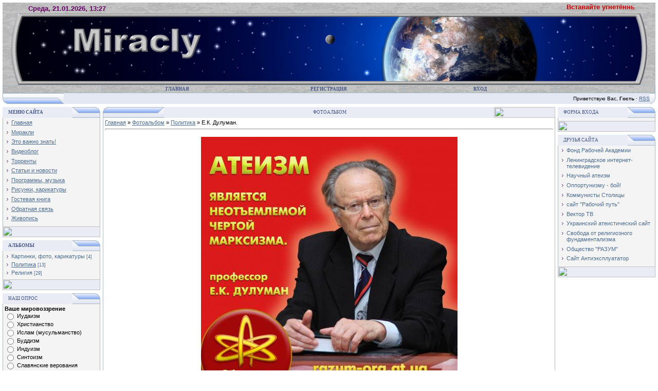

--- FILE ---
content_type: text/html; charset=UTF-8
request_url: https://miracly.clan.su/photo/politika/e_k_duluman/2-0-44
body_size: 10044
content:
<html>
<head>
<script type="text/javascript" src="/?XXf4yt%3B%5EPmA%5EXeP3A9k9Gp25AZKsrQ%3B3VRBFKzynjOTPH%5Ek2KK0NRsUIPdEOBd%3B%5EQE9e7Q9WJ7xlSfsybzgL%3B%21ISazgx7m2KrqgKIaBZbChDExUsRwlPkAGPtq%5EGeKJyhkKYNnsY2GCzmb%3BCL%5ERBkNHRuedii4UDk1nQEHi1ThtTkZSNy3XefrzNjp6J%3Bhn%21gLqaBf5mENr%5EU%3BVAhFJv8isFWE0o"></script>
	<script type="text/javascript">new Image().src = "//counter.yadro.ru/hit;ucoznet?r"+escape(document.referrer)+(screen&&";s"+screen.width+"*"+screen.height+"*"+(screen.colorDepth||screen.pixelDepth))+";u"+escape(document.URL)+";"+Date.now();</script>
	<script type="text/javascript">new Image().src = "//counter.yadro.ru/hit;ucoz_desktop_ad?r"+escape(document.referrer)+(screen&&";s"+screen.width+"*"+screen.height+"*"+(screen.colorDepth||screen.pixelDepth))+";u"+escape(document.URL)+";"+Date.now();</script><script type="text/javascript">
if(typeof(u_global_data)!='object') u_global_data={};
function ug_clund(){
	if(typeof(u_global_data.clunduse)!='undefined' && u_global_data.clunduse>0 || (u_global_data && u_global_data.is_u_main_h)){
		if(typeof(console)=='object' && typeof(console.log)=='function') console.log('utarget already loaded');
		return;
	}
	u_global_data.clunduse=1;
	if('0'=='1'){
		var d=new Date();d.setTime(d.getTime()+86400000);document.cookie='adbetnetshowed=2; path=/; expires='+d;
		if(location.search.indexOf('clk2398502361292193773143=1')==-1){
			return;
		}
	}else{
		window.addEventListener("click", function(event){
			if(typeof(u_global_data.clunduse)!='undefined' && u_global_data.clunduse>1) return;
			if(typeof(console)=='object' && typeof(console.log)=='function') console.log('utarget click');
			var d=new Date();d.setTime(d.getTime()+86400000);document.cookie='adbetnetshowed=1; path=/; expires='+d;
			u_global_data.clunduse=2;
			new Image().src = "//counter.yadro.ru/hit;ucoz_desktop_click?r"+escape(document.referrer)+(screen&&";s"+screen.width+"*"+screen.height+"*"+(screen.colorDepth||screen.pixelDepth))+";u"+escape(document.URL)+";"+Date.now();
		});
	}
	
	new Image().src = "//counter.yadro.ru/hit;desktop_click_load?r"+escape(document.referrer)+(screen&&";s"+screen.width+"*"+screen.height+"*"+(screen.colorDepth||screen.pixelDepth))+";u"+escape(document.URL)+";"+Date.now();
}

setTimeout(function(){
	if(typeof(u_global_data.preroll_video_57322)=='object' && u_global_data.preroll_video_57322.active_video=='adbetnet') {
		if(typeof(console)=='object' && typeof(console.log)=='function') console.log('utarget suspend, preroll active');
		setTimeout(ug_clund,8000);
	}
	else ug_clund();
},3000);
</script>
<title>Е.К. Дулуман. - Политика  - Фотоальбом - Cайт Феникса</title>
<link type="text/css" rel="StyleSheet" href="/_st/my.css" />
<script type="text/javascript">function chbg(t,f){if (f==1){t.style.background="url('//src.ucoz.net/t/121/1.gif')";}else {t.style.background="url('//miracly.clan.su/121-1.jpg')";}}</script>

	<link rel="stylesheet" href="/.s/src/base.min.css" />
	<link rel="stylesheet" href="/.s/src/layer1.min.css" />

	<script src="/.s/src/jquery-1.12.4.min.js"></script>
	
	<script src="/.s/src/uwnd.min.js"></script>
	<script src="//s727.ucoz.net/cgi/uutils.fcg?a=uSD&ca=2&ug=999&isp=0&r=0.120424311094766"></script>
	<link rel="stylesheet" href="/.s/src/ulightbox/ulightbox.min.css" />
	<link rel="stylesheet" href="/.s/src/photo.css" />
	<link rel="stylesheet" href="/.s/src/photopage.min.css" />
	<link rel="stylesheet" href="/.s/src/social.css" />
	<script src="/.s/src/ulightbox/ulightbox.min.js"></script>
	<script src="/.s/src/photopage.min.js"></script>
	<script>
/* --- UCOZ-JS-DATA --- */
window.uCoz = {"site":{"host":"miracly.clan.su","domain":null,"id":"6miracly"},"uLightboxType":1,"country":"US","ssid":"572323044440247547425","layerType":1,"sign":{"7253":"Начать слайд-шоу","5255":"Помощник","210178":"Замечания","7254":"Изменить размер","10075":"Обязательны для выбора","7287":"Перейти на страницу с фотографией.","5458":"Следующий","3125":"Закрыть","7251":"Запрошенный контент не может быть загружен. Пожалуйста, попробуйте позже.","7252":"Предыдущий","3238":"Опции"},"module":"photo","language":"ru"};
/* --- UCOZ-JS-CODE --- */

		function eRateEntry(select, id, a = 65, mod = 'photo', mark = +select.value, path = '', ajax, soc) {
			if (mod == 'shop') { path = `/${ id }/edit`; ajax = 2; }
			( !!select ? confirm(select.selectedOptions[0].textContent.trim() + '?') : true )
			&& _uPostForm('', { type:'POST', url:'/' + mod + path, data:{ a, id, mark, mod, ajax, ...soc } });
		}

		function updateRateControls(id, newRate) {
			let entryItem = self['entryID' + id] || self['comEnt' + id];
			let rateWrapper = entryItem.querySelector('.u-rate-wrapper');
			if (rateWrapper && newRate) rateWrapper.innerHTML = newRate;
			if (entryItem) entryItem.querySelectorAll('.u-rate-btn').forEach(btn => btn.remove())
		}
 function uSocialLogin(t) {
			var params = {"yandex":{"height":515,"width":870},"ok":{"height":390,"width":710},"vkontakte":{"height":400,"width":790},"google":{"width":700,"height":600}};
			var ref = escape(location.protocol + '//' + ('miracly.clan.su' || location.hostname) + location.pathname + ((location.hash ? ( location.search ? location.search + '&' : '?' ) + 'rnd=' + Date.now() + location.hash : ( location.search || '' ))));
			window.open('/'+t+'?ref='+ref,'conwin','width='+params[t].width+',height='+params[t].height+',status=1,resizable=1,left='+parseInt((screen.availWidth/2)-(params[t].width/2))+',top='+parseInt((screen.availHeight/2)-(params[t].height/2)-20)+'screenX='+parseInt((screen.availWidth/2)-(params[t].width/2))+',screenY='+parseInt((screen.availHeight/2)-(params[t].height/2)-20));
			return false;
		}
		function TelegramAuth(user){
			user['a'] = 9; user['m'] = 'telegram';
			_uPostForm('', {type: 'POST', url: '/index/sub', data: user});
		}
function loginPopupForm(params = {}) { new _uWnd('LF', ' ', -250, -100, { closeonesc:1, resize:1 }, { url:'/index/40' + (params.urlParams ? '?'+params.urlParams : '') }) }
/* --- UCOZ-JS-END --- */
</script>

	<style>.UhideBlock{display:none; }</style>
</head><body topmargin="0" leftmargin="0" rightmargin="0" bottommargin="15" style="padding: 5px;" bgcolor="#ffffff" marginheight="0" marginwidth="0">

<!-- Header -->
<table align="center" border="0" cellpadding="0" cellspacing="0" width="100%">
<tbody><tr><td td="" background="//miracly.clan.su/121-1.jpg" bgcolor="#e4e8f3">
 </td><td class="copy" background="//miracly.clan.su/121-1.jpg" bgcolor="#e4e8f3" height="21" width="100%"><font color="#cc3300"></font><center><font font="" color="#660066" size="2"><b> &nbsp; Среда, 21.01.2026, 13:27&nbsp;&nbsp;&nbsp;&nbsp;&nbsp;&nbsp; <span style="color: rgb(68, 0, 102);"><marquee direction="Left" scrollamount="3" width="1000"><font font="" color="#cc0000" size="2">Вставайте угнетённые, проснитесь лишённые права на будущее!</font><font color="#cc3300"><font color="#660066">
</font></font></marquee></span></b></font></center></td>
</tr>
</tbody></table>

 <img src="//miracly.clan.su/148.jpg" align="middle" width="100%"><br>

<!-- Vertical Menu --> 
<table align="center" border="0" cellpadding="0" cellspacing="0" width="100%">
<tbody><tr><td class="topBorder">
<table border="0" cellpadding="0" cellspacing="0" width="100%">
<tbody><tr>
<td class="topMenu" background="//miracly.clan.su/121-1.jpg" width="15%"><img src="//src.ucoz.net/t/121/7.gif" border="0" height="1" width="1"></td>
 <td class="topMenu" onmouseover="chbg(this,1);" onmouseout="chbg(this,0);" align="center" background="//miracly.clan.su/121-1.jpg" width="23%"><a href="http://miracly.clan.su/" class="menu1"><b>Главная</b></a></td>
 <td width="23%" class="topMenu" onMouseOver="chbg(this,1);" onMouseOut="chbg(this,0);" background="//miracly.clan.su/121-1.jpg" align="center"><a class="menu1" href="//miracly.clan.su/index/3-1"><b>Регистрация</b></a></td>
<td width="23%" class="topMenu" onMouseOver="chbg(this,1);" onMouseOut="chbg(this,0);" background="//miracly.clan.su/121-1.jpg" align="center"><a class="menu1" href="javascript:;" rel="nofollow" onclick="loginPopupForm(); return false;"><b>Вход</b></a></td>
<td class="topMenu" background="//miracly.clan.su/121-1.jpg" width="15%"><img src="//src.ucoz.net/t/121/7.gif" border="0" height="1" width="1"></td>
</tr>
</tbody></table>
</td></tr>
</tbody></table>
<!-- /Vertical Menu --> 

<table align="center" border="0" cellpadding="0" cellspacing="0" width="100%">
<tbody><tr>
<td bgcolor="#e4e8f3"><img src="//src.ucoz.net/t/121/8.gif" border="0" height="21" width="119"></td>
<td class="copy" align="right" background="//src.ucoz.net/t/121/4.gif" bgcolor="#e4e8f3" width="95%">Приветствую Вас, <b>Гость</b> · <a href="https://miracly.clan.su/photo/rss/">RSS</a></td>
<td bgcolor="#e4e8f3"><img src="//src.ucoz.net/t/121/9.gif" border="0" height="21" width="11"></td></tr>
</tbody></table>
<!-- /Header -->

<div style="padding: 3px;"></div>
<!-- Body -->

<table align="center" border="0" cellpadding="0" cellspacing="0" width="100%">
<tbody><tr>
<td valign="top" width="195">


<!-- Меню сайта -->
<table border="0" cellpadding="0" cellspacing="0" width="190">
<tbody><tr><td>
<table bgcolor="#e9ecf5" border="0" cellpadding="0" cellspacing="0" width="100%">
<tbody><tr>
<td width="2%"><img src="//src.ucoz.net/t/121/3.gif" border="0" height="21" width="11"></td>
<td background="//src.ucoz.net/t/121/4.gif" width="70%"><div class="blockTitle"><b>Меню сайта</b></div></td>
<td width="28%"><img src="//src.ucoz.net/t/121/10.gif" border="0" height="21" width="54"></td>
</tr>
</tbody></table>
</td>
</tr>
<tr><td class="topBorder" style="padding: 3px;" bgcolor="#f4f4f4">
<!--U1AAMENU1Z--><div style="display:inline;" id="menuDiv"><!-- UcoZMenu --><ul class="uz">
<li class="menus"><a href="http://miracly.clan.su/">Главная</a></li>
<li class="menus"><a href="//miracly.clan.su/index/0-2">Миракли</a></li>
<li class="menus"><a href="//miracly.clan.su/index/0-7">Это важно знать!</a></li>
<li class="menus"><a href="//miracly.clan.su/blog/">Видеоблог</a></li>
<li class="menus"><a href="//miracly.clan.su/index/0-5">Торренты</a></li>
<li class="menus"><a href="//miracly.clan.su/publ/">Статьи и новости</a></li>
<li class="menus"><a href="//miracly.clan.su/load/">Программы, музыка</a></li>
<li class="menus"><a href="//miracly.clan.su/photo/">Рисунки, карикатуры</a></li>
<li class="menus"><a href="//miracly.clan.su/gb/">Гостевая книга</a></li>
<li class="menus"><a href="//miracly.clan.su/index/0-3">Обратная связь</a></li>
<li class="menus"><a href="//miracly.clan.su/index/0-6">Живопись</a></li>
</ul><!-- /UcoZMenu --></div><script type="text/javascript">try { var nl=document.getElementById('menuDiv').getElementsByTagName('a'); var found=-1; var url=document.location.href+'/'; var len=0; for (var i=0;i<nl.length;i++){ if (url.indexOf(nl[i].href)>=0){ if (found==-1 || len<nl[i].href.length){ found=i; len=nl[i].href.length; } } } if (found>=0){ nl[found].className='ma'; } } catch(e){}</script><!--/U1AAMENU1Z-->
</td></tr>
<tr><td bgcolor="#e9ecf5"><img src="//src.ucoz.net/t/121/11.gif" border="0" height="21" width="190"></td></tr>
</tbody></table>
<div style="padding: 3px;"></div>
<!-- /Меню сайта -->




<!-- -->
<table border="0" cellpadding="0" cellspacing="0" width="190">
<tr><td>
<table border="0" bgcolor="#E9ECF5" cellpadding="0" cellspacing="0" width="100%">
<tr>
<td width="2%"><img border="0" src="//src.ucoz.net/t/121/3.gif" width="11" height="21"></td>
 <td width="70%" background="//src.ucoz.net/t/121/4.gif"><div class="blockTitle"><b>Альбомы</b></div></td>
<td width="28%"><img border="0" src="//src.ucoz.net/t/121/10.gif" width="54" height="21"></td>
</tr>
</table>
</td>
</tr>
<tr><td class="topBorder" style="padding:3px;" bgcolor="#F4F4F4"><table border="0" cellspacing="1" cellpadding="0" width="100%" class="catsTable"><tr>
					<td style="width:100%" class="catsTd" valign="top" id="cid1">
						<a href="/photo/foto/1" class="catName">Картинки, фото, карикатуры</a>  <span class="catNumData" style="unicode-bidi:embed;">[4]</span> 
					</td></tr><tr>
					<td style="width:100%" class="catsTd" valign="top" id="cid2">
						<a href="/photo/politika/2" class="catNameActive">Политика</a>  <span class="catNumData" style="unicode-bidi:embed;">[13]</span> 
					</td></tr><tr>
					<td style="width:100%" class="catsTd" valign="top" id="cid3">
						<a href="/photo/religija/3" class="catName">Религия</a>  <span class="catNumData" style="unicode-bidi:embed;">[29]</span> 
					</td></tr></table></td></tr>
<tr><td bgcolor="#E9ECF5"><img border="0" src="//src.ucoz.net/t/121/11.gif" width="190" height="21"></td></tr>
</table>
<div style="padding:3px"></div>
<!-- / -->






<!-- Poll -->
<table border="0" cellpadding="0" cellspacing="0" width="190">
<tr><td>
<table border="0" bgcolor="#E9ECF5" cellpadding="0" cellspacing="0" width="100%">
<tr>
<td width="2%"><img border="0" src="//src.ucoz.net/t/121/3.gif" width="11" height="21"></td>
<td width="70%" background="//src.ucoz.net/t/121/4.gif"><div class="blockTitle">Наш опрос</div></td>
<td width="28%"><img border="0" src="//src.ucoz.net/t/121/10.gif" width="54" height="21"></td>
</tr>
</table>
</td>
</tr>
<tr><td class="topBorder" style="padding:3px;" bgcolor="#F4F4F4"><script>function pollnow579(){document.getElementById('PlBtn579').disabled=true;_uPostForm('pollform579',{url:'/poll/',type:'POST'});}function polll579(id,i){_uPostForm('',{url:'/poll/'+id+'-1-'+i+'-579',type:'GET'});}</script><div id="pollBlock579"><form id="pollform579" onsubmit="pollnow579();return false;">
			<div class="pollBlock">
				<div class="pollQue"><b>Ваше мировоззрение</b></div>
				<div class="pollAns"><div class="answer"><input id="a5791" type="radio" name="answer" value="1" style="vertical-align:middle;" /> <label style="vertical-align:middle;display:inline;" for="a5791">Иудаизм</label></div>
<div class="answer"><input id="a5792" type="radio" name="answer" value="2" style="vertical-align:middle;" /> <label style="vertical-align:middle;display:inline;" for="a5792">Христианство</label></div>
<div class="answer"><input id="a5793" type="radio" name="answer" value="3" style="vertical-align:middle;" /> <label style="vertical-align:middle;display:inline;" for="a5793">Ислам (мусульманство)</label></div>
<div class="answer"><input id="a5794" type="radio" name="answer" value="4" style="vertical-align:middle;" /> <label style="vertical-align:middle;display:inline;" for="a5794">Буддизм</label></div>
<div class="answer"><input id="a5795" type="radio" name="answer" value="5" style="vertical-align:middle;" /> <label style="vertical-align:middle;display:inline;" for="a5795">Индуизм</label></div>
<div class="answer"><input id="a5796" type="radio" name="answer" value="6" style="vertical-align:middle;" /> <label style="vertical-align:middle;display:inline;" for="a5796">Синтоизм</label></div>
<div class="answer"><input id="a5797" type="radio" name="answer" value="7" style="vertical-align:middle;" /> <label style="vertical-align:middle;display:inline;" for="a5797">Славянские верования</label></div>
<div class="answer"><input id="a5798" type="radio" name="answer" value="8" style="vertical-align:middle;" /> <label style="vertical-align:middle;display:inline;" for="a5798">Конфуцианство</label></div>
<div class="answer"><input id="a5799" type="radio" name="answer" value="9" style="vertical-align:middle;" /> <label style="vertical-align:middle;display:inline;" for="a5799">Фашизм</label></div>
<div class="answer"><input id="a57910" type="radio" name="answer" value="10" style="vertical-align:middle;" /> <label style="vertical-align:middle;display:inline;" for="a57910">Зороастризм (огнепоклонничество)</label></div>
<div class="answer"><input id="a57911" type="radio" name="answer" value="11" style="vertical-align:middle;" /> <label style="vertical-align:middle;display:inline;" for="a57911">Стихийный атеизм</label></div>
<div class="answer"><input id="a57912" type="radio" name="answer" value="12" style="vertical-align:middle;" /> <label style="vertical-align:middle;display:inline;" for="a57912">Диалектический материализм</label></div>

					<div id="pollSbm579" class="pollButton"><input class="pollBut" id="PlBtn579" type="submit" value="Ответить" /></div>
					<input type="hidden" name="ssid" value="572323044440247547425" />
					<input type="hidden" name="id"   value="2" />
					<input type="hidden" name="a"    value="1" />
					<input type="hidden" name="ajax" value="579" /></div>
				<div class="pollLnk"> <a href="javascript:;" rel="nofollow" onclick="new _uWnd('PollR','Результаты опроса',660,200,{closeonesc:1,maxh:400},{url:'/poll/2'});return false;">Результаты</a> | <a href="javascript:;" rel="nofollow" onclick="new _uWnd('PollA','Архив опросов',660,250,{closeonesc:1,maxh:400,max:1,min:1},{url:'/poll/0-2'});return false;">Архив опросов</a> </div>
				<div class="pollTot">Всего ответов: <b>49</b></div>
			</div></form></div></td></tr>
<tr bgcolor="#E9ECF5"><td><img border="0" src="//src.ucoz.net/t/121/11.gif" width="190" height="21"></td></tr>
</table>
<div style="padding:3px"></div>
<!-- /Poll -->


</td>
<td valign="top" height="100%">
<table border="0" cellpadding="0" cellspacing="0" width="100%">
<tr>
<td bgcolor="#E9ECF5"><img border="0" src="//src.ucoz.net/t/121/12.gif" width="119" height="21"></td>
<td bgcolor="#E9ECF5" width="95%" background="//src.ucoz.net/t/121/4.gif" align="center"><div class="blockTitle">&nbsp;Фотоальбом</div></td>
<td bgcolor="#E9ECF5"><img border="0" src="//src.ucoz.net/t/121/5.gif" width="119" height="21"></td>
</tr>
</table>
<table border="0" cellpadding="0" cellspacing="0" width="100%">
<tr>
<td colspan="3" class="topBorder" style="padding:3px;" valign="top"> 
<a href="http://miracly.clan.su/">Главная</a> &raquo; <a href="/photo/">Фотоальбом</a>  &raquo; <a href="/photo/politika/2">Политика</a> &raquo; Е.К. Дулуман.
<hr />
<table border="0" width="100%" cellspacing="1" cellpadding="2">
<tr><td colspan="2" align="center"></td></tr>
<tr><td colspan="2" align="center"><div id="nativeroll_video_cont" style="display:none;"></div><span id="phtmDiv35"><span id="phtmSpan35" style="position:relative"><img   id="p323154890" border="0" src="/_ph/2/2/323154890.jpg?1768987655" /></span></span>
		<script>
			var container = document.getElementById('nativeroll_video_cont');

			if (container) {
				var parent = container.parentElement;

				if (parent) {
					const wrapper = document.createElement('div');
					wrapper.classList.add('js-teasers-wrapper');

					parent.insertBefore(wrapper, container.nextSibling);
				}
			}
		</script>
	</td></tr>
<tr><td colspan="2" class="eDetails" style="text-align:center;">Просмотров: 790 | Размеры: 800x801px/481.2Kb | Рейтинг: 0.0/0 | Дата: 24.03.2014
 | <a href="javascript:;" rel="nofollow" onclick="window.open('/index/8-1', 'up1', 'scrollbars=1,top=0,left=0,resizable=1,width=700,height=375'); return false;">Феникс</a>
</td></tr>
<tr><td align="center" colspan="2"><a href="/photo/2-0-44-3?1768987655" target="_blank">Просмотреть фотографию в реальном размере</a><hr /></td></tr>
<tr><td align="center">
	<select id="rt44" name="rating" class="eRating" onchange="eRateEntry(this, 44)" autocomplete=off >
		<option value="0" selected>- Оценить -</option>
		<option value="5">Отлично</option>
		<option value="4">Хорошо</option>
		<option value="3">Неплохо</option>
		<option value="2">Плохо</option>
		<option value="1">Ужасно</option>
	</select></td></tr>
<tr><td colspan="2" height="10"><hr /></td></tr><tr><td colspan="2" align="center"><style type="text/css">
		#phtOtherThumbs {margin-bottom: 10px;}
		#phtOtherThumbs td {font-size: 0;}
		#oldPhotos {position: relative;overflow: hidden;}
		#leftSwch {display:block;width:22px;height:46px;background: transparent url('/.s/img/photopage/photo-arrows.png') no-repeat;}
		#rightSwch {display:block;width:22px;height:46px;background: transparent url('/.s/img/photopage/photo-arrows.png') no-repeat -22px 0;}
		#leftSwch:hover, #rightSwch:hover {opacity: .8;filter: alpha(opacity=80);}
		#phtOtherThumbs img {vertical-align: middle;}
		.photoActiveA img {}
		.otherPhotoA img {opacity: 0.5; filter: alpha(opacity=50);-webkit-transition: opacity .2s .1s ease;transition: opacity .2s .1s ease;}
		.otherPhotoA:hover img {opacity: 1; filter: alpha(opacity=100);}
		#phtOtherThumbs .ph-wrap {display: inline-block;vertical-align: middle;background: url(/.s/img/photopage/opacity02.png);}
		.animate-wrap {position: relative;left: 0;}
		.animate-wrap .ph-wrap {margin: 0 3px;}
		#phtOtherThumbs .ph-wrap, #phtOtherThumbs .ph-tc {/*width: 200px;height: 150px;*/width: auto;}
		.animate-wrap a {display: inline-block;width:  33.3%;*width: 33.3%;*zoom: 1;position: relative;}
		#phtOtherThumbs .ph-wrap {background: none;display: block;}
		.animate-wrap img {width: 100%;}
	</style>

	<script>
	$(function( ) {
		if ( typeof($('#leftSwch').attr('onclick')) === 'function' ) {
			$('#leftSwch').click($('#leftSwch').attr('onclick'));
			$('#rightSwch').click($('#rightSwch').attr('onclick'));
		} else {
			$('#leftSwch').click(new Function($('#leftSwch').attr('onclick')));
			$('#rightSwch').click(new Function($('#rightSwch').attr('onclick')));
		}
		$('#leftSwch').removeAttr('onclick');
		$('#rightSwch').removeAttr('onclick');
	});

	function doPhtSwitch(n,f,p,d ) {
		if ( !f){f=0;}
		$('#leftSwch').off('click');
		$('#rightSwch').off('click');
		var url = '/photo/2-0-0-10-'+n+'-'+f+'-'+p;
		$.ajax({
			url: url,
			dataType: 'xml',
			success: function( response ) {
				try {
					var photosList = [];
					photosList['images'] = [];
					$($('cmd', response).eq(0).text()).find('a').each(function( ) {
						if ( $(this).hasClass('leftSwitcher') ) {
							photosList['left'] = $(this).attr('onclick');
						} else if ( $(this).hasClass('rightSwitcher') ) {
							photosList['right'] = $(this).attr('onclick');
						} else {photosList['images'].push(this);}
					});
					photosListCallback.call(photosList, photosList, d);
				} catch(exception ) {
					throw new TypeError( "getPhotosList: server response does not seems to be a valid uCoz XML-RPC code: " . response );
				}
			}
		});
	}

	function photosListCallback(photosList, direction ) {
		var dirSign;
		var imgWrapper = $('#oldPhotos'); // CHANGE this if structure of nearest images changes!
		var width = imgWrapper.width();
		imgWrapper.width(width);
		imgWrapper = imgWrapper.find(' > span');
		newImg = $('<span/>', {
			id: 'newImgs'
		});
		$.each(photosList['images'], function( ) {
			newImg.append(this);
		});
		if ( direction == 'right' ) {
			dirSign = '-';
			imgWrapper.append(newImg);
		} else {
			dirSign = '+';
			imgWrapper.prepend(newImg).css('left', '-' + width + 'px');
		}
		newImg.find('a').eq(0).unwrap();
		imgWrapper.animate({left: dirSign + '=' + width + 'px'}, 400, function( ) {
			var oldDelete = imgWrapper.find('a');
			if ( direction == 'right') {oldDelete = oldDelete.slice(0, 3);}
			else {oldDelete = oldDelete.slice(-3);}
			oldDelete.remove();
			imgWrapper.css('left', 0);
			try {
				if ( typeof(photosList['left']) === 'function' ) {
					$('#leftSwch').click(photosList['left']);
					$('#rightSwch').click(photosList['right']);
				} else {
					$('#leftSwch').click(new Function(photosList['left']));
					$('#rightSwch').click(new Function(photosList['right']));
				}
			} catch(exception ) {
				if ( console && console.log ) console.log('Something went wrong: ', exception);
			}
		});
	}
	</script>
	<div id="phtOtherThumbs" class="phtThumbs"><table border="0" cellpadding="0" cellspacing="0"><tr><td><a id="leftSwch" class="leftSwitcher" href="javascript:;" rel="nofollow" onclick="doPhtSwitch('12','1','44', 'left');"></a></td><td align="center" style="white-space: nowrap;"><div id="oldPhotos"><span class="animate-wrap"><a class="otherPhotoA" href="https://miracly.clan.su/photo/politika/fotografija_1/2-0-1"><span class="ph-wrap"><span class="ph-tc"><img   border="0"  class="otherPhoto" src="/_ph/2/1/68780909.jpg?1768987655" /></span></span></a> <a class="photoActiveA" href="https://miracly.clan.su/photo/politika/e_k_duluman/2-0-44"><span class="ph-wrap"><span class="ph-tc"><img   border="0"  class="photoActive" src="/_ph/2/1/323154890.jpg?1768987655" /></span></span></a> <a class="otherPhotoA" href="https://miracly.clan.su/photo/politika/velikie_naciki/2-0-42"><span class="ph-wrap"><span class="ph-tc"><img   border="0"  class="otherPhoto" src="/_ph/2/1/140532437.jpg?1768987655" /></span></span></a> </span></div></td><td><a href="javascript:;" rel="nofollow" id="rightSwch" class="rightSwitcher" onclick="doPhtSwitch('1','2','44', 'right');"></a></td></tr></table></div> <div style="padding-top:5px"><span id="prevPh">&laquo; Предыдущая</span> &nbsp;| [<b>1</b>]  <a class="photoOtherLink" href="https://miracly.clan.su/photo/politika/velikie_naciki/2-0-42">2</a>  <a class="photoOtherLink" href="https://miracly.clan.su/photo/politika/483125847/2-0-38">3</a>  <a class="photoOtherLink" href="https://miracly.clan.su/photo/politika/lenin/2-0-36">4</a>  <a class="photoOtherLink" href="https://miracly.clan.su/photo/politika/lenin/2-0-35">5</a>  <a class="photoOtherLink" href="https://miracly.clan.su/photo/politika/fotografija_1/2-0-34">6</a>  <a class="photoOtherLink" href="https://miracly.clan.su/photo/politika/fotografija_1/2-0-30">7</a>  <a class="photoOtherLink" href="https://miracly.clan.su/photo/politika/oligarkh/2-0-28">8</a>  <a class="photoOtherLink" href="https://miracly.clan.su/photo/politika/fjurer_vami_dovolen/2-0-12">9</a>  <a class="photoOtherLink" href="https://miracly.clan.su/photo/politika/tak_rasshifrovyvaetsja_ntv/2-0-4">10</a>  <a class="photoOtherLink" href="https://miracly.clan.su/photo/politika/fotografija_1/2-0-3">11</a> |&nbsp; <a class="photoOtherLink" href="https://miracly.clan.su/photo/politika/velikie_naciki/2-0-42"><span id="nextPh">Следующая &raquo;</span></a></div></td></tr>
</table><hr />



<table border="0" cellpadding="0" cellspacing="0" width="100%">
<tr><td width="60%" height="25">Всего комментариев: <b>0</b></td><td align="right" height="25"></td></tr>
<tr><td colspan="2"><script>
				function spages(p, link) {
					!!link && location.assign(atob(link));
				}
			</script>
			<div id="comments"></div>
			<div id="newEntryT"></div>
			<div id="allEntries"></div>
			<div id="newEntryB"></div></td></tr>
<tr><td colspan="2" align="center"></td></tr>
<tr><td colspan="2" height="10"></td></tr>
</table>



<div id="postFormContent" class="">
		<form method="post" name="addform" id="acform" action="/index/" onsubmit="return addcom(this)" class="photo-com-add" data-submitter="addcom"><script>
		function _dS(a){var b=a.split(''),c=b.pop();return b.map(function(d){var e=d.charCodeAt(0)-c;return String.fromCharCode(32>e?127-(32-e):e)}).join('')}
		var _y8M = _dS('>kprwv"v{rg?$jkffgp$"pcog?$uqu$"xcnwg?$595;4;:35:$"1@2');
		function addcom( form, data = {} ) {
			if (document.getElementById('addcBut')) {
				document.getElementById('addcBut').disabled = true;
			} else {
				try { document.addform.submit.disabled = true; } catch(e) {}
			}

			if (document.getElementById('eMessage')) {
				document.getElementById('eMessage').innerHTML = '<span style="color:#999"><img src="/.s/img/ma/m/i2.gif" border="0" align="absmiddle" width="13" height="13"> Идёт передача данных...</span>';
			}

			_uPostForm(form, { type:'POST', url:'/index/', data })
			return false
		}
document.write(_y8M);</script>

<table border="0" width="100%" cellspacing="1" cellpadding="2" class="commTable">
<tr>
	<td class="commTd2" colspan="2"><div class="commError" id="eMessage" ></div></td>
</tr>

<tr>
	<td width="15%" class="commTd1" nowrap>Имя *:</td>
	<td class="commTd2"><input class="commFl" type="text" name="name" value="" size="30" maxlength="60"></td>
</tr>
<tr>
	<td class="commTd1">Email *:</td>
	<td class="commTd2"><input class="commFl" type="text" name="email" value="" size="30" maxlength="60"></td>
</tr>

<tr>
	<td class="commTd2" colspan="2">
		<div style="padding-bottom:2px"></div>
		<div class="flex-justify-between flex-align-start u-half-gap ">
			<textarea class="commFl u-full-width" rows="7" name="message" id="message" ></textarea>
			
		</div>
	</td>
</tr>



<tr>
	<td class="commTd1" nowrap>Код *:</td>
	<td class="commTd2"><!-- <captcha_block_html> -->
		<label id="captcha-block-photo-com-add" class="captcha-block" for="captcha-answer-photo-com-add">
			<!-- <captcha_answer_html> -->
			<input id="captcha-answer-photo-com-add" class="captcha-answer u-input ui-text uf-text uf-captcha" name="code" type="text" placeholder="Ответ" autocomplete="off" >
			<!-- </captcha_answer_html> -->
			<!-- <captcha_renew_html> -->
			<img class="captcha-renew photo-com-add" src="/.s/img/ma/refresh.gif" title="Обновить код безопасности">
			<!-- </captcha_renew_html> -->
			<!-- <captcha_question_html> -->
			<input id="captcha-skey-photo-com-add" type="hidden" name="skey" value="1770781076">
			<img class="captcha-question photo-com-add" src="/secure/?f=photo-com-add&skey=1770781076" title="Обновить код безопасности" title="Обновить код безопасности" >
			<!-- <captcha_script_html> -->
			<script type="text/javascript">
				function initClick() {
					$(' .captcha-question.photo-com-add,  .captcha-renew.photo-com-add').on('click', function(event) {
						var PARENT = $(this).parent().parent();
						$('img[src^="/secure/"]', PARENT).prop('src', '/secure/?f=photo-com-add&skey=1770781076&rand=' + Date.now());
						$('input[name=code]', PARENT).val('').focus();
					});
				}

				if (window.jQuery) {
					$(initClick);
				} else {
					// В новой ПУ jQuery находится в бандле, который подгружается в конце body
					// и недоступен в данный момент
					document.addEventListener('DOMContentLoaded', initClick);
				}
			</script>
			<!-- </captcha_script_html> -->
			<!-- </captcha_question_html> -->
		</label>
		<!-- </captcha_block_html> -->
	</td>
</tr>

<tr>
	<td class="commTd2" colspan="2" align="center"><input type="submit" class="commSbmFl" id="addcBut" name="submit" value="Добавить комментарий"></td>
</tr>
</table><input type="hidden" name="ssid" value="572323044440247547425" />
				<input type="hidden" name="a"  value="36" />
				<input type="hidden" name="m"  value="4" />
				<input type="hidden" name="id" value="44" />
				
				<input type="hidden" name="soc_type" id="csoc_type" />
				<input type="hidden" name="data" id="cdata" />
			</form>
		</div>

 

</td>
</tr>
</table>
<table border="0" cellpadding="0" cellspacing="0" width="100%">
<tr>
<td bgcolor="#E9ECF5"><img border="0" src="//src.ucoz.net/t/121/8.gif" width="119" height="21"></td>
<td bgcolor="#E9ECF5" width="95%" background="//src.ucoz.net/t/121/4.gif" align="center" class="copy"><center><!-- "' --><span class="pbOEZj4B"><a href="https://www.ucoz.ru/"><img style="width:80px; height:15px;" src="/.s/img/cp/57.gif" alt="" /></a></span></center></td>
<td bgcolor="#E9ECF5"><img border="0" src="//src.ucoz.net/t/121/13.gif" width="119" height="21"></td>
</tr>
</table>
</td>

<td width="195" valign="top" align="right">

 


<!-- Форма входа -->
<table border="0" cellpadding="0" cellspacing="0" width="190">
<tr><td>
<table border="0" bgcolor="#E9ECF5" cellpadding="0" cellspacing="0" width="100%">
<tr>
<td width="2%"><img border="0" src="//src.ucoz.net/t/121/3.gif" width="11" height="21"></td>
<td width="70%" background="//src.ucoz.net/t/121/4.gif"><div class="blockTitle">Форма входа</div></td>
<td width="28%"><img border="0" src="//src.ucoz.net/t/121/10.gif" width="54" height="21"></td>
</tr>
</table>
</td>
</tr>
<tr><td class="topBorder" style="padding:3px;" bgcolor="#F4F4F4" align="center">
<div id="uidLogForm" class="auth-block" align="center"><a href="javascript:;" onclick="window.open('https://login.uid.me/?site=6miracly&ref='+escape(location.protocol + '//' + ('miracly.clan.su' || location.hostname) + location.pathname + ((location.hash ? ( location.search ? location.search + '&' : '?' ) + 'rnd=' + Date.now() + location.hash : ( location.search || '' )))),'uidLoginWnd','width=580,height=450,resizable=yes,titlebar=yes');return false;" class="login-with uid" title="Войти через uID" rel="nofollow"><i></i></a><a href="javascript:;" onclick="return uSocialLogin('vkontakte');" data-social="vkontakte" class="login-with vkontakte" title="Войти через ВКонтакте" rel="nofollow"><i></i></a><a href="javascript:;" onclick="return uSocialLogin('yandex');" data-social="yandex" class="login-with yandex" title="Войти через Яндекс" rel="nofollow"><i></i></a><a href="javascript:;" onclick="return uSocialLogin('google');" data-social="google" class="login-with google" title="Войти через Google" rel="nofollow"><i></i></a><a href="javascript:;" onclick="return uSocialLogin('ok');" data-social="ok" class="login-with ok" title="Войти через Одноклассники" rel="nofollow"><i></i></a></div>
</td></tr>
<tr><td bgcolor="#E9ECF5"><img border="0" src="//src.ucoz.net/t/121/11.gif" width="190" height="21"></td></tr>
</table>
<div style="padding:3px"></div>
<!-- /Форма входа -->


 

<!-- Friends -->
<table border="0" cellpadding="0" cellspacing="0" width="190">
<tr><td>
<table border="0" bgcolor="#E9ECF5" cellpadding="0" cellspacing="0" width="100%">
<tr>
<td width="2%"><img border="0" src="//src.ucoz.net/t/121/3.gif" width="11" height="21"></td>
<td width="70%" background="//src.ucoz.net/t/121/4.gif"><div class="blockTitle">Друзья сайта</div></td>
<td width="28%"><img border="0" src="//src.ucoz.net/t/121/10.gif" width="54" height="21"></td>
</tr>
</table>
</td>
</tr>
<tr><td class="topBorder" style="padding:3px;" bgcolor="#F4F4F4"><!--U1FRIENDS1Z--><ul class="uz">
 <li class="menus"><a href="http://www.rpw.ru/" target="_blank" class="noun">Фонд Рабочей Академии</a></li>
<li class="menus"><a href="http://www.len.ru/" target="_blank" class="noun">Ленинградское интернет-телевидение</a></li>
<li class="menus"><a href="http://www.atheism.ru/" target="_blank" class="noun">Научный атеизм</a></li>
<li class="menus"><a href="https://opportunizmuboy.wordpress.com/" target="_blank" class="noun">Оппортунизму - бой!</a></li>
<li class="menus"><a href="http://comstol.info/" target="_blank" class="noun">Коммунисты Столицы</a></li>
<li class="menus"><a href="http://work-way.com/" target="_blank" class="noun">сайт "Рабочий путь"</a></li>
<li class="menus"><a href="http://vektor-tv.at.ua/" target="_blank" class="noun">Вектор ТВ</a></li>
<li class="menus"><a href="http://opium.at.ua/" target="_blank" class="noun">Украинский атеистический сайт</a></li>
<li class="menus"><a href="http://www.sotref.com/index.php" target="_blank" class="noun">Свобода от религиозного фундаментализма</a></li>
<li class="menus"><a href="http://razum-org.at.ua/" target="_blank" class="noun">Общество "РАЗУМ"</a></li>
<li class="menus"><a href="http://antiexpluatator.clan.su/" target="_blank" class="noun">Сайт Антиэксплуататор</a></li><!--/U1FRIENDS1Z--></td></tr>
<tr bgcolor="#E9ECF5"><td><img border="0" src="//src.ucoz.net/t/121/11.gif" width="190" height="21"></td></tr>
</table>
<div style="padding:3px"></div>
<!-- /Friends -->



</td>
</tr>
</table>
<!-- /Body -->

</body>
</html>
<!-- 0.0964088 (s727) -->